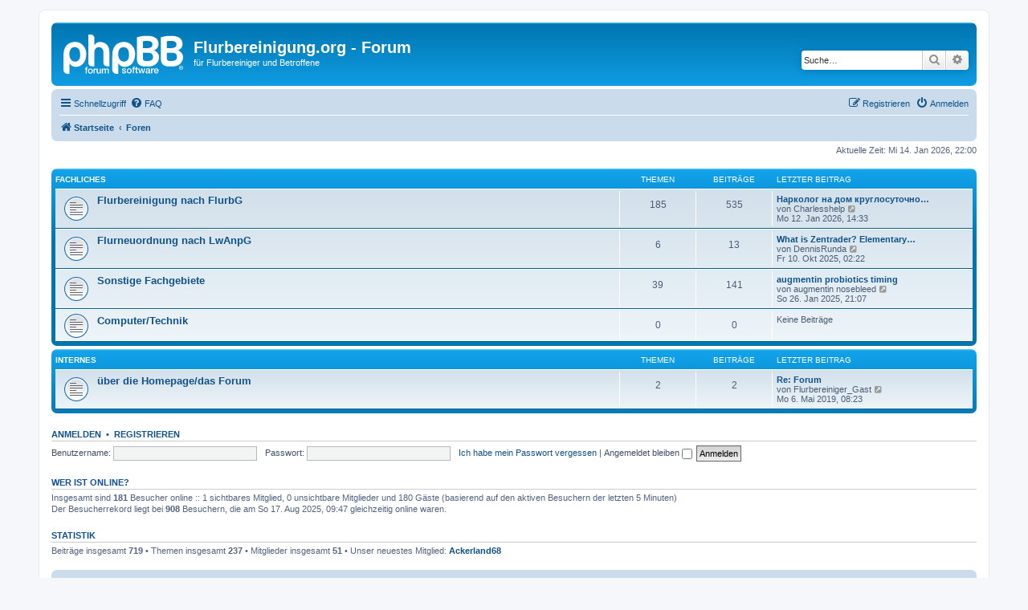

--- FILE ---
content_type: text/html; charset=UTF-8
request_url: https://forum.flurbereinigung.org/index.php?sid=3e192b320293235274171afb0c1aa2db
body_size: 4449
content:
<!DOCTYPE html>
<html dir="ltr" lang="de">
<head>
<meta charset="utf-8" />
<meta http-equiv="X-UA-Compatible" content="IE=edge">
<meta name="viewport" content="width=device-width, initial-scale=1" />

<title>Flurbereinigung.org - Forum - Foren</title>

	<link rel="alternate" type="application/atom+xml" title="Feed - Flurbereinigung.org - Forum" href="/app.php/feed?sid=0448988db4952f830f768ee2d671807e">			<link rel="alternate" type="application/atom+xml" title="Feed - Neue Themen" href="/app.php/feed/topics?sid=0448988db4952f830f768ee2d671807e">				

<!--
	phpBB style name: prosilver
	Based on style:   prosilver (this is the default phpBB3 style)
	Original author:  Tom Beddard ( http://www.subBlue.com/ )
	Modified by:
-->

<link href="./assets/css/font-awesome.min.css?assets_version=6" rel="stylesheet">
<link href="./styles/prosilver/theme/stylesheet.css?assets_version=6" rel="stylesheet">
<link href="./styles/prosilver/theme/de/stylesheet.css?assets_version=6" rel="stylesheet">




<!--[if lte IE 9]>
	<link href="./styles/prosilver/theme/tweaks.css?assets_version=6" rel="stylesheet">
<![endif]-->





</head>
<body id="phpbb" class="nojs notouch section-index ltr ">


<div id="wrap" class="wrap">
	<a id="top" class="top-anchor" accesskey="t"></a>
	<div id="page-header">
		<div class="headerbar" role="banner">
					<div class="inner">

			<div id="site-description" class="site-description">
		<a id="logo" class="logo" href="http://forum.flurbereinigung.org" title="Startseite">
					<span class="site_logo"></span>
				</a>
				<h1>Flurbereinigung.org - Forum</h1>
				<p>für Flurbereiniger und Betroffene</p>
				<p class="skiplink"><a href="#start_here">Zum Inhalt</a></p>
			</div>

									<div id="search-box" class="search-box search-header" role="search">
				<form action="./search.php?sid=0448988db4952f830f768ee2d671807e" method="get" id="search">
				<fieldset>
					<input name="keywords" id="keywords" type="search" maxlength="128" title="Suche nach Wörtern" class="inputbox search tiny" size="20" value="" placeholder="Suche…" />
					<button class="button button-search" type="submit" title="Suche">
						<i class="icon fa-search fa-fw" aria-hidden="true"></i><span class="sr-only">Suche</span>
					</button>
					<a href="./search.php?sid=0448988db4952f830f768ee2d671807e" class="button button-search-end" title="Erweiterte Suche">
						<i class="icon fa-cog fa-fw" aria-hidden="true"></i><span class="sr-only">Erweiterte Suche</span>
					</a>
					<input type="hidden" name="sid" value="0448988db4952f830f768ee2d671807e" />

				</fieldset>
				</form>
			</div>
						
			</div>
					</div>
				<div class="navbar" role="navigation">
	<div class="inner">

	<ul id="nav-main" class="nav-main linklist" role="menubar">

		<li id="quick-links" class="quick-links dropdown-container responsive-menu" data-skip-responsive="true">
			<a href="#" class="dropdown-trigger">
				<i class="icon fa-bars fa-fw" aria-hidden="true"></i><span>Schnellzugriff</span>
			</a>
			<div class="dropdown">
				<div class="pointer"><div class="pointer-inner"></div></div>
				<ul class="dropdown-contents" role="menu">
					
											<li class="separator"></li>
																									<li>
								<a href="./search.php?search_id=unanswered&amp;sid=0448988db4952f830f768ee2d671807e" role="menuitem">
									<i class="icon fa-file-o fa-fw icon-gray" aria-hidden="true"></i><span>Unbeantwortete Themen</span>
								</a>
							</li>
							<li>
								<a href="./search.php?search_id=active_topics&amp;sid=0448988db4952f830f768ee2d671807e" role="menuitem">
									<i class="icon fa-file-o fa-fw icon-blue" aria-hidden="true"></i><span>Aktive Themen</span>
								</a>
							</li>
							<li class="separator"></li>
							<li>
								<a href="./search.php?sid=0448988db4952f830f768ee2d671807e" role="menuitem">
									<i class="icon fa-search fa-fw" aria-hidden="true"></i><span>Suche</span>
								</a>
							</li>
					
										<li class="separator"></li>

									</ul>
			</div>
		</li>

				<li data-skip-responsive="true">
			<a href="/app.php/help/faq?sid=0448988db4952f830f768ee2d671807e" rel="help" title="Häufig gestellte Fragen" role="menuitem">
				<i class="icon fa-question-circle fa-fw" aria-hidden="true"></i><span>FAQ</span>
			</a>
		</li>
						
			<li class="rightside"  data-skip-responsive="true">
			<a href="./ucp.php?mode=login&amp;redirect=index.php&amp;sid=0448988db4952f830f768ee2d671807e" title="Anmelden" accesskey="x" role="menuitem">
				<i class="icon fa-power-off fa-fw" aria-hidden="true"></i><span>Anmelden</span>
			</a>
		</li>
					<li class="rightside" data-skip-responsive="true">
				<a href="./ucp.php?mode=register&amp;sid=0448988db4952f830f768ee2d671807e" role="menuitem">
					<i class="icon fa-pencil-square-o  fa-fw" aria-hidden="true"></i><span>Registrieren</span>
				</a>
			</li>
						</ul>

	<ul id="nav-breadcrumbs" class="nav-breadcrumbs linklist navlinks" role="menubar">
								<li class="breadcrumbs" itemscope itemtype="http://schema.org/BreadcrumbList">
							<span class="crumb"  itemtype="http://schema.org/ListItem" itemprop="itemListElement" itemscope><a href="http://forum.flurbereinigung.org" itemtype="https://schema.org/Thing" itemscope itemprop="item" data-navbar-reference="home"><i class="icon fa-home fa-fw" aria-hidden="true"></i><span itemprop="name">Startseite</span></a><meta itemprop="position" content="1" /></span>
										<span class="crumb"  itemtype="http://schema.org/ListItem" itemprop="itemListElement" itemscope><a href="./index.php?sid=0448988db4952f830f768ee2d671807e" itemtype="https://schema.org/Thing" itemscope itemprop="item" accesskey="h" data-navbar-reference="index"><span itemprop="name">Foren</span></a><meta itemprop="position" content="2" /></span>

								</li>
		
					<li class="rightside responsive-search">
				<a href="./search.php?sid=0448988db4952f830f768ee2d671807e" title="Zeigt die erweiterten Suchoptionen an" role="menuitem">
					<i class="icon fa-search fa-fw" aria-hidden="true"></i><span class="sr-only">Suche</span>
				</a>
			</li>
			</ul>

	</div>
</div>
	</div>

	
	<a id="start_here" class="anchor"></a>
	<div id="page-body" class="page-body" role="main">
		
		
<p class="right responsive-center time">Aktuelle Zeit: Mi 14. Jan 2026, 22:00</p>



	
				<div class="forabg">
			<div class="inner">
			<ul class="topiclist">
				<li class="header">
										<dl class="row-item">
						<dt><div class="list-inner"><a href="./viewforum.php?f=45&amp;sid=0448988db4952f830f768ee2d671807e">Fachliches</a></div></dt>
						<dd class="topics">Themen</dd>
						<dd class="posts">Beiträge</dd>
						<dd class="lastpost"><span>Letzter Beitrag</span></dd>
					</dl>
									</li>
			</ul>
			<ul class="topiclist forums">
		
	
	
	
			
					<li class="row">
						<dl class="row-item forum_read">
				<dt title="Keine ungelesenen Beiträge">
										<div class="list-inner">
													<!--
								<a class="feed-icon-forum" title="Feed - Flurbereinigung nach FlurbG" href="/app.php/feed?sid=0448988db4952f830f768ee2d671807e?f=46">
									<i class="icon fa-rss-square fa-fw icon-orange" aria-hidden="true"></i><span class="sr-only">Feed - Flurbereinigung nach FlurbG</span>
								</a>
							-->
																		<a href="./viewforum.php?f=46&amp;sid=0448988db4952f830f768ee2d671807e" class="forumtitle">Flurbereinigung nach FlurbG</a>
																		
												<div class="responsive-show" style="display: none;">
															Themen: <strong>185</strong>
													</div>
											</div>
				</dt>
									<dd class="topics">185 <dfn>Themen</dfn></dd>
					<dd class="posts">535 <dfn>Beiträge</dfn></dd>
					<dd class="lastpost">
						<span>
																						<dfn>Letzter Beitrag</dfn>
																										<a href="./viewtopic.php?f=46&amp;p=2599&amp;sid=0448988db4952f830f768ee2d671807e#p2599" title="Нарколог на дом круглосуточно в клинике СерпуховТрезвие" class="lastsubject">Нарколог на дом круглосуточно…</a> <br />
																	von <span class="username">Charlesshelp</span>																	<a href="./viewtopic.php?f=46&amp;p=2599&amp;sid=0448988db4952f830f768ee2d671807e#p2599" title="Neuester Beitrag">
										<i class="icon fa-external-link-square fa-fw icon-lightgray icon-md" aria-hidden="true"></i><span class="sr-only">Neuester Beitrag</span>
									</a>
																<br /><time datetime="2026-01-12T13:33:53+00:00">Mo 12. Jan 2026, 14:33</time>
													</span>
					</dd>
							</dl>
					</li>
			
	
	
			
					<li class="row">
						<dl class="row-item forum_read">
				<dt title="Keine ungelesenen Beiträge">
										<div class="list-inner">
													<!--
								<a class="feed-icon-forum" title="Feed - Flurneuordnung nach LwAnpG" href="/app.php/feed?sid=0448988db4952f830f768ee2d671807e?f=47">
									<i class="icon fa-rss-square fa-fw icon-orange" aria-hidden="true"></i><span class="sr-only">Feed - Flurneuordnung nach LwAnpG</span>
								</a>
							-->
																		<a href="./viewforum.php?f=47&amp;sid=0448988db4952f830f768ee2d671807e" class="forumtitle">Flurneuordnung nach LwAnpG</a>
																		
												<div class="responsive-show" style="display: none;">
															Themen: <strong>6</strong>
													</div>
											</div>
				</dt>
									<dd class="topics">6 <dfn>Themen</dfn></dd>
					<dd class="posts">13 <dfn>Beiträge</dfn></dd>
					<dd class="lastpost">
						<span>
																						<dfn>Letzter Beitrag</dfn>
																										<a href="./viewtopic.php?f=47&amp;p=2590&amp;sid=0448988db4952f830f768ee2d671807e#p2590" title="What is Zentrader? Elementary Info Explained" class="lastsubject">What is Zentrader? Elementary…</a> <br />
																	von <span class="username">DennisRunda</span>																	<a href="./viewtopic.php?f=47&amp;p=2590&amp;sid=0448988db4952f830f768ee2d671807e#p2590" title="Neuester Beitrag">
										<i class="icon fa-external-link-square fa-fw icon-lightgray icon-md" aria-hidden="true"></i><span class="sr-only">Neuester Beitrag</span>
									</a>
																<br /><time datetime="2025-10-10T01:22:05+00:00">Fr 10. Okt 2025, 02:22</time>
													</span>
					</dd>
							</dl>
					</li>
			
	
	
			
					<li class="row">
						<dl class="row-item forum_read">
				<dt title="Keine ungelesenen Beiträge">
										<div class="list-inner">
													<!--
								<a class="feed-icon-forum" title="Feed - Sonstige Fachgebiete" href="/app.php/feed?sid=0448988db4952f830f768ee2d671807e?f=48">
									<i class="icon fa-rss-square fa-fw icon-orange" aria-hidden="true"></i><span class="sr-only">Feed - Sonstige Fachgebiete</span>
								</a>
							-->
																		<a href="./viewforum.php?f=48&amp;sid=0448988db4952f830f768ee2d671807e" class="forumtitle">Sonstige Fachgebiete</a>
																		
												<div class="responsive-show" style="display: none;">
															Themen: <strong>39</strong>
													</div>
											</div>
				</dt>
									<dd class="topics">39 <dfn>Themen</dfn></dd>
					<dd class="posts">141 <dfn>Beiträge</dfn></dd>
					<dd class="lastpost">
						<span>
																						<dfn>Letzter Beitrag</dfn>
																										<a href="./viewtopic.php?f=48&amp;p=2559&amp;sid=0448988db4952f830f768ee2d671807e#p2559" title="augmentin probiotics timing" class="lastsubject">augmentin probiotics timing</a> <br />
																	von <span class="username">augmentin nosebleed</span>																	<a href="./viewtopic.php?f=48&amp;p=2559&amp;sid=0448988db4952f830f768ee2d671807e#p2559" title="Neuester Beitrag">
										<i class="icon fa-external-link-square fa-fw icon-lightgray icon-md" aria-hidden="true"></i><span class="sr-only">Neuester Beitrag</span>
									</a>
																<br /><time datetime="2025-01-26T20:07:03+00:00">So 26. Jan 2025, 21:07</time>
													</span>
					</dd>
							</dl>
					</li>
			
	
	
			
					<li class="row">
						<dl class="row-item forum_read">
				<dt title="Keine ungelesenen Beiträge">
										<div class="list-inner">
													<!--
								<a class="feed-icon-forum" title="Feed - Computer/Technik" href="/app.php/feed?sid=0448988db4952f830f768ee2d671807e?f=49">
									<i class="icon fa-rss-square fa-fw icon-orange" aria-hidden="true"></i><span class="sr-only">Feed - Computer/Technik</span>
								</a>
							-->
																		<a href="./viewforum.php?f=49&amp;sid=0448988db4952f830f768ee2d671807e" class="forumtitle">Computer/Technik</a>
																		
												<div class="responsive-show" style="display: none;">
													</div>
											</div>
				</dt>
									<dd class="topics">0 <dfn>Themen</dfn></dd>
					<dd class="posts">0 <dfn>Beiträge</dfn></dd>
					<dd class="lastpost">
						<span>
																													Keine Beiträge
																				</span>
					</dd>
							</dl>
					</li>
			
	
				</ul>

			</div>
		</div>
	
				<div class="forabg">
			<div class="inner">
			<ul class="topiclist">
				<li class="header">
										<dl class="row-item">
						<dt><div class="list-inner"><a href="./viewforum.php?f=50&amp;sid=0448988db4952f830f768ee2d671807e">Internes</a></div></dt>
						<dd class="topics">Themen</dd>
						<dd class="posts">Beiträge</dd>
						<dd class="lastpost"><span>Letzter Beitrag</span></dd>
					</dl>
									</li>
			</ul>
			<ul class="topiclist forums">
		
	
	
	
			
					<li class="row">
						<dl class="row-item forum_read">
				<dt title="Keine ungelesenen Beiträge">
										<div class="list-inner">
													<!--
								<a class="feed-icon-forum" title="Feed - über die Homepage/das Forum" href="/app.php/feed?sid=0448988db4952f830f768ee2d671807e?f=51">
									<i class="icon fa-rss-square fa-fw icon-orange" aria-hidden="true"></i><span class="sr-only">Feed - über die Homepage/das Forum</span>
								</a>
							-->
																		<a href="./viewforum.php?f=51&amp;sid=0448988db4952f830f768ee2d671807e" class="forumtitle">über die Homepage/das Forum</a>
																		
												<div class="responsive-show" style="display: none;">
															Themen: <strong>2</strong>
													</div>
											</div>
				</dt>
									<dd class="topics">2 <dfn>Themen</dfn></dd>
					<dd class="posts">2 <dfn>Beiträge</dfn></dd>
					<dd class="lastpost">
						<span>
																						<dfn>Letzter Beitrag</dfn>
																										<a href="./viewtopic.php?f=51&amp;p=2201&amp;sid=0448988db4952f830f768ee2d671807e#p2201" title="Re: Forum" class="lastsubject">Re: Forum</a> <br />
																	von <span class="username">Flurbereiniger_Gast</span>																	<a href="./viewtopic.php?f=51&amp;p=2201&amp;sid=0448988db4952f830f768ee2d671807e#p2201" title="Neuester Beitrag">
										<i class="icon fa-external-link-square fa-fw icon-lightgray icon-md" aria-hidden="true"></i><span class="sr-only">Neuester Beitrag</span>
									</a>
																<br /><time datetime="2019-05-06T07:23:44+00:00">Mo 6. Mai 2019, 08:23</time>
													</span>
					</dd>
							</dl>
					</li>
			
				</ul>

			</div>
		</div>
		


	<form method="post" action="./ucp.php?mode=login&amp;sid=0448988db4952f830f768ee2d671807e" class="headerspace">
	<h3><a href="./ucp.php?mode=login&amp;redirect=index.php&amp;sid=0448988db4952f830f768ee2d671807e">Anmelden</a>&nbsp; &bull; &nbsp;<a href="./ucp.php?mode=register&amp;sid=0448988db4952f830f768ee2d671807e">Registrieren</a></h3>
		<fieldset class="quick-login">
			<label for="username"><span>Benutzername:</span> <input type="text" tabindex="1" name="username" id="username" size="10" class="inputbox" title="Benutzername" /></label>
			<label for="password"><span>Passwort:</span> <input type="password" tabindex="2" name="password" id="password" size="10" class="inputbox" title="Passwort" autocomplete="off" /></label>
							<a href="./ucp.php?mode=sendpassword&amp;sid=0448988db4952f830f768ee2d671807e">Ich habe mein Passwort vergessen</a>
										<span class="responsive-hide">|</span> <label for="autologin">Angemeldet bleiben <input type="checkbox" tabindex="4" name="autologin" id="autologin" /></label>
						<input type="submit" tabindex="5" name="login" value="Anmelden" class="button2" />
			<input type="hidden" name="redirect" value="./index.php?sid=0448988db4952f830f768ee2d671807e" />
<input type="hidden" name="creation_time" value="1768424417" />
<input type="hidden" name="form_token" value="198368632e7e37f7e0df34c5a3440d75df8f9be0" />

			
		</fieldset>
	</form>


	<div class="stat-block online-list">
		<h3>Wer ist online?</h3>		<p>
						Insgesamt sind <strong>181</strong> Besucher online :: 1 sichtbares Mitglied, 0 unsichtbare Mitglieder und 180 Gäste (basierend auf den aktiven Besuchern der letzten 5 Minuten)<br />Der Besucherrekord liegt bei <strong>908</strong> Besuchern, die am So 17. Aug 2025, 09:47 gleichzeitig online waren.<br /> 
								</p>
	</div>



	<div class="stat-block statistics">
		<h3>Statistik</h3>
		<p>
						Beiträge insgesamt <strong>719</strong> &bull; Themen insgesamt <strong>237</strong> &bull; Mitglieder insgesamt <strong>51</strong> &bull; Unser neuestes Mitglied: <strong><a href="./memberlist.php?mode=viewprofile&amp;u=1135&amp;sid=0448988db4952f830f768ee2d671807e" class="username">Ackerland68</a></strong>
					</p>
	</div>


			</div>


<div id="page-footer" class="page-footer" role="contentinfo">
	<div class="navbar" role="navigation">
	<div class="inner">

	<ul id="nav-footer" class="nav-footer linklist" role="menubar">
		<li class="breadcrumbs">
							<span class="crumb"><a href="http://forum.flurbereinigung.org" data-navbar-reference="home"><i class="icon fa-home fa-fw" aria-hidden="true"></i><span>Startseite</span></a></span>									<span class="crumb"><a href="./index.php?sid=0448988db4952f830f768ee2d671807e" data-navbar-reference="index"><span>Foren</span></a></span>					</li>
		
				<li class="rightside">Alle Zeiten sind <span title="UTC+1">UTC+01:00</span></li>
							<li class="rightside">
				<a href="./ucp.php?mode=delete_cookies&amp;sid=0448988db4952f830f768ee2d671807e" data-ajax="true" data-refresh="true" role="menuitem">
					<i class="icon fa-trash fa-fw" aria-hidden="true"></i><span>Alle Cookies löschen</span>
				</a>
			</li>
																<li class="rightside" data-last-responsive="true">
				<a href="./memberlist.php?mode=contactadmin&amp;sid=0448988db4952f830f768ee2d671807e" role="menuitem">
					<i class="icon fa-envelope fa-fw" aria-hidden="true"></i><span>Kontakt</span>
				</a>
			</li>
			</ul>

	</div>
</div>

	<div class="copyright">
				<p class="footer-row">
			<span class="footer-copyright">Powered by <a href="https://www.phpbb.com/">phpBB</a>&reg; Forum Software &copy; phpBB Limited</span>
		</p>
				<p class="footer-row">
			<span class="footer-copyright">Deutsche Übersetzung durch <a href="https://www.phpbb.de/">phpBB.de</a></span>
		</p>
						<p class="footer-row" role="menu">
			<a class="footer-link" href="./ucp.php?mode=privacy&amp;sid=0448988db4952f830f768ee2d671807e" title="Datenschutz" role="menuitem">
				<span class="footer-link-text">Datenschutz</span>
			</a>
			|
			<a class="footer-link" href="./ucp.php?mode=terms&amp;sid=0448988db4952f830f768ee2d671807e" title="Nutzungsbedingungen" role="menuitem">
				<span class="footer-link-text">Nutzungsbedingungen</span>
			</a>
		</p>
					</div>

	<div id="darkenwrapper" class="darkenwrapper" data-ajax-error-title="AJAX-Fehler" data-ajax-error-text="Bei der Verarbeitung deiner Anfrage ist ein Fehler aufgetreten." data-ajax-error-text-abort="Der Benutzer hat die Anfrage abgebrochen." data-ajax-error-text-timeout="Bei deiner Anfrage ist eine Zeitüberschreitung aufgetreten. Bitte versuche es erneut." data-ajax-error-text-parsererror="Bei deiner Anfrage ist etwas falsch gelaufen und der Server hat eine ungültige Antwort zurückgegeben.">
		<div id="darken" class="darken">&nbsp;</div>
	</div>

	<div id="phpbb_alert" class="phpbb_alert" data-l-err="Fehler" data-l-timeout-processing-req="Bei der Anfrage ist eine Zeitüberschreitung aufgetreten.">
		<a href="#" class="alert_close">
			<i class="icon fa-times-circle fa-fw" aria-hidden="true"></i>
		</a>
		<h3 class="alert_title">&nbsp;</h3><p class="alert_text"></p>
	</div>
	<div id="phpbb_confirm" class="phpbb_alert">
		<a href="#" class="alert_close">
			<i class="icon fa-times-circle fa-fw" aria-hidden="true"></i>
		</a>
		<div class="alert_text"></div>
	</div>
</div>

</div>

<div>
	<a id="bottom" class="anchor" accesskey="z"></a>
	<img src="/app.php/cron/cron.task.core.tidy_warnings?sid=0448988db4952f830f768ee2d671807e" width="1" height="1" alt="cron" /></div>

<script src="./assets/javascript/jquery-3.4.1.min.js?assets_version=6"></script>
<script src="./assets/javascript/core.js?assets_version=6"></script>



<script src="./styles/prosilver/template/forum_fn.js?assets_version=6"></script>
<script src="./styles/prosilver/template/ajax.js?assets_version=6"></script>



</body>
</html>
